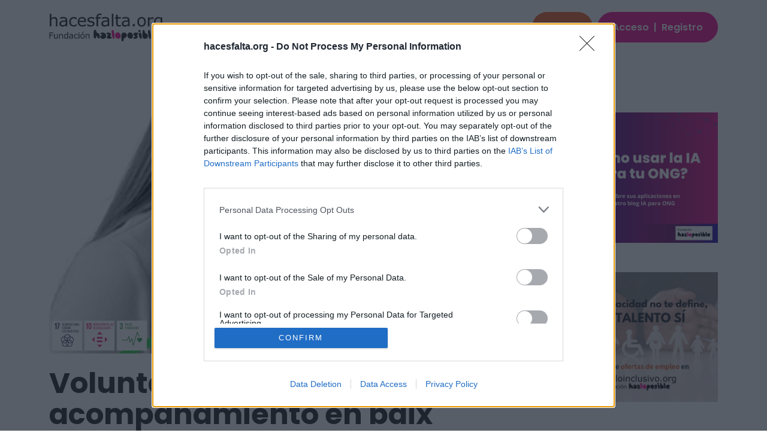

--- FILE ---
content_type: text/html; charset=utf-8
request_url: https://www.hacesfalta.org/oportunidades/voluntariado/presencial/detalle/voluntariado-de-apoyo-y-acompaamiento-en-baix-empord/243114
body_size: 30986
content:
<!--/oportunidades/voluntariado/presencial/detalle/voluntariado-de-apoyo-y-acompaamiento-en-baix-empord/243114--><!--/oportunidades/voluntariado/presencial/detalle/voluntariado-de-apoyo-y-acompaamiento-en-baix-empord/243114-->

<!DOCTYPE html>
<html data-bs-theme="light" lang="es">
<head><meta http-equiv="Content-Type" content="text/html; charset=utf-8" /><meta name="viewport" content="width=device-width, initial-scale=1.0, shrink-to-fit=no" /><title>
	Voluntariado en Girona | Voluntariado de apoyo y acompañamiento en baix empordà
</title>
<!-- InMobi Choice. Consent Manager Tag v3.0 (for TCF 2.2) -->
<script type="text/javascript" async=true>
    (function () {
  var host = window.location.hostname;
  var element = document.createElement('script');
  var firstScript = document.getElementsByTagName('script')[0];
  var url = 'https://cmp.inmobi.com'
    .concat('/choice/', 'apv12_j3Z7d6w', '/', host, '/choice.js?tag_version=V3');
  var uspTries = 0;
  var uspTriesLimit = 3;
  element.async = true;
  element.type = 'text/javascript';
  element.src = url;

  firstScript.parentNode.insertBefore(element, firstScript);

  function makeStub() {
    var TCF_LOCATOR_NAME = '__tcfapiLocator';
    var queue = [];
    var win = window;
    var cmpFrame;

    function addFrame() {
      var doc = win.document;
      var otherCMP = !!(win.frames[TCF_LOCATOR_NAME]);

      if (!otherCMP) {
        if (doc.body) {
          var iframe = doc.createElement('iframe');

          iframe.style.cssText = 'display:none';
          iframe.name = TCF_LOCATOR_NAME;
          doc.body.appendChild(iframe);
        } else {
          setTimeout(addFrame, 5);
        }
      }
      return !otherCMP;
    }

    function tcfAPIHandler() {
      var gdprApplies;
      var args = arguments;

      if (!args.length) {
        return queue;
      } else if (args[0] === 'setGdprApplies') {
        if (
          args.length > 3 &&
          args[2] === 2 &&
          typeof args[3] === 'boolean'
        ) {
          gdprApplies = args[3];
          if (typeof args[2] === 'function') {
            args[2]('set', true);
          }
        }
      } else if (args[0] === 'ping') {
        var retr = {
          gdprApplies: gdprApplies,
          cmpLoaded: false,
          cmpStatus: 'stub'
        };

        if (typeof args[2] === 'function') {
          args[2](retr);
        }
      } else {
                    if (args[0] === 'init' && typeof args[3] === 'object') {
          args[3] = Object.assign(args[3], { tag_version: 'V3' });
        }
        queue.push(args);
      }
    }

    function postMessageEventHandler(event) {
      var msgIsString = typeof event.data === 'string';
      var json = {};

      try {
        if (msgIsString) {
          json = JSON.parse(event.data);
        } else {
          json = event.data;
        }
                } catch (ignore) { }

      var payload = json.__tcfapiCall;

      if (payload) {
        window.__tcfapi(
          payload.command,
          payload.version,
                        function (retValue, success) {
            var returnMsg = {
              __tcfapiReturn: {
                returnValue: retValue,
                success: success,
                callId: payload.callId
              }
            };
            if (msgIsString) {
              returnMsg = JSON.stringify(returnMsg);
            }
            if (event && event.source && event.source.postMessage) {
              event.source.postMessage(returnMsg, '*');
            }
          },
          payload.parameter
        );
      }
    }

    while (win) {
      try {
        if (win.frames[TCF_LOCATOR_NAME]) {
          cmpFrame = win;
          break;
        }
                } catch (ignore) { }

      if (win === window.top) {
        break;
      }
      win = win.parent;
    }
    if (!cmpFrame) {
      addFrame();
      win.__tcfapi = tcfAPIHandler;
      win.addEventListener('message', postMessageEventHandler, false);
    }
  };

  makeStub();

        function makeGppStub() {
            const CMP_ID = 10;
            const SUPPORTED_APIS = [
                '2:tcfeuv2',
                '6:uspv1',
                '7:usnatv1',
                '8:usca',
                '9:usvav1',
                '10:uscov1',
                '11:usutv1',
                '12:usctv1'
            ];

            window.__gpp_addFrame = function (n) {
                if (!window.frames[n]) {
                    if (document.body) {
                        var i = document.createElement("iframe");
                        i.style.cssText = "display:none";
                        i.name = n;
                        document.body.appendChild(i);
                    } else {
                        window.setTimeout(window.__gpp_addFrame, 10, n);
                    }
                }
            };
            window.__gpp_stub = function () {
                var b = arguments;
                __gpp.queue = __gpp.queue || [];
                __gpp.events = __gpp.events || [];

                if (!b.length || (b.length == 1 && b[0] == "queue")) {
                    return __gpp.queue;
                }

                if (b.length == 1 && b[0] == "events") {
                    return __gpp.events;
                }

                var cmd = b[0];
                var clb = b.length > 1 ? b[1] : null;
                var par = b.length > 2 ? b[2] : null;
                if (cmd === "ping") {
                    clb(
                        {
                            gppVersion: "1.1", // must be “Version.Subversion”, current: “1.1”
                            cmpStatus: "stub", // possible values: stub, loading, loaded, error
                            cmpDisplayStatus: "hidden", // possible values: hidden, visible, disabled
                            signalStatus: "not ready", // possible values: not ready, ready
                            supportedAPIs: SUPPORTED_APIS, // list of supported APIs
                            cmpId: CMP_ID, // IAB assigned CMP ID, may be 0 during stub/loading
                            sectionList: [],
                            applicableSections: [-1],
                            gppString: "",
                            parsedSections: {},
                        },
                        true
                    );
                } else if (cmd === "addEventListener") {
                    if (!("lastId" in __gpp)) {
                        __gpp.lastId = 0;
                    }
                    __gpp.lastId++;
                    var lnr = __gpp.lastId;
                    __gpp.events.push({
                        id: lnr,
                        callback: clb,
                        parameter: par,
                    });
                    clb(
                        {
                            eventName: "listenerRegistered",
                            listenerId: lnr, // Registered ID of the listener
                            data: true, // positive signal
                            pingData: {
                                gppVersion: "1.1", // must be “Version.Subversion”, current: “1.1”
                                cmpStatus: "stub", // possible values: stub, loading, loaded, error
                                cmpDisplayStatus: "hidden", // possible values: hidden, visible, disabled
                                signalStatus: "not ready", // possible values: not ready, ready
                                supportedAPIs: SUPPORTED_APIS, // list of supported APIs
                                cmpId: CMP_ID, // list of supported APIs
                                sectionList: [],
                                applicableSections: [-1],
                                gppString: "",
                                parsedSections: {},
                            },
                        },
                        true
                    );
                } else if (cmd === "removeEventListener") {
                    var success = false;
                    for (var i = 0; i < __gpp.events.length; i++) {
                        if (__gpp.events[i].id == par) {
                            __gpp.events.splice(i, 1);
                            success = true;
                            break;
                        }
                    }
                    clb(
                        {
                            eventName: "listenerRemoved",
                            listenerId: par, // Registered ID of the listener
                            data: success, // status info
                            pingData: {
                                gppVersion: "1.1", // must be “Version.Subversion”, current: “1.1”
                                cmpStatus: "stub", // possible values: stub, loading, loaded, error
                                cmpDisplayStatus: "hidden", // possible values: hidden, visible, disabled
                                signalStatus: "not ready", // possible values: not ready, ready
                                supportedAPIs: SUPPORTED_APIS, // list of supported APIs
                                cmpId: CMP_ID, // CMP ID
                                sectionList: [],
                                applicableSections: [-1],
                                gppString: "",
                                parsedSections: {},
                            },
                        },
                        true
                    );
                } else if (cmd === "hasSection") {
                    clb(false, true);
                } else if (cmd === "getSection" || cmd === "getField") {
                    clb(null, true);
                }
                //queue all other commands
                else {
                    __gpp.queue.push([].slice.apply(b));
                }
            };
            window.__gpp_msghandler = function (event) {
                var msgIsString = typeof event.data === "string";
                try {
                    var json = msgIsString ? JSON.parse(event.data) : event.data;
                } catch (e) {
                    var json = null;
                }
                if (typeof json === "object" && json !== null && "__gppCall" in json) {
                    var i = json.__gppCall;
                    window.__gpp(
                        i.command,
                        function (retValue, success) {
                            var returnMsg = {
                                __gppReturn: {
                                    returnValue: retValue,
                                    success: success,
                                    callId: i.callId,
                                },
                            };
                            event.source.postMessage(msgIsString ? JSON.stringify(returnMsg) : returnMsg, "*");
                        },
                        "parameter" in i ? i.parameter : null,
                        "version" in i ? i.version : "1.1"
                    );
                }
            };
            if (!("__gpp" in window) || typeof window.__gpp !== "function") {
                window.__gpp = window.__gpp_stub;
                window.addEventListener("message", window.__gpp_msghandler, false);
                window.__gpp_addFrame("__gppLocator");
            }
        };

        makeGppStub();

        var uspStubFunction = function () {
    var arg = arguments;
    if (typeof window.__uspapi !== uspStubFunction) {
                setTimeout(function () {
        if (typeof window.__uspapi !== 'undefined') {
          window.__uspapi.apply(window.__uspapi, arg);
        }
      }, 500);
    }
  };

        var checkIfUspIsReady = function () {
    uspTries++;
    if (window.__uspapi === uspStubFunction && uspTries < uspTriesLimit) {
      console.warn('USP is not accessible');
    } else {
      clearInterval(uspInterval);
    }
  };

  if (typeof window.__uspapi === 'undefined') {
    window.__uspapi = uspStubFunction;
    var uspInterval = setInterval(checkIfUspIsReady, 6000);
  }
    })();
</script>
<!-- End InMobi Choice. Consent Manager Tag v3.0 (for TCF 2.2) --><script src="/Scripts/angular-1.8.2.min.js"></script>

        <!--Meta tags SEO: fp,twitter, etc-->
    

    <!--Favicon:-->
    <link rel="icon" type="image/png" sizes="16x16" href="/images/favicon-HF.png" />

    <!--Fuentes GOOGLE-->
    <link rel="stylesheet" href="https://fonts.googleapis.com/css?family=Material+Symbols+Outlined&amp;display=swap" /><link rel="stylesheet" href="https://fonts.googleapis.com/css?family=Material+Symbols+Rounded&amp;display=swap" /><link rel="stylesheet" href="https://fonts.googleapis.com/css?family=Material+Symbols+Sharp&amp;display=swap" /><link rel="stylesheet" href="https://fonts.googleapis.com/css?family=Poppins:400,500,600,700,800&amp;display=swap" /><link rel="stylesheet" href="/Content/fonts/fontawesome-all.min.css" />
        <!--Css por defecto (fuxia):-->
        <link id="cphTemaCss_lTemaCss" rel="stylesheet" href="/Content/scss/voluntariado-styles.css"></link>
    


    <!--SCRIPTS:-->
    <script src="/Scripts/jquery-3.7.0.min.js"></script>
    <script src="/Content/bootstrap5.3..3/js/bootstrap.bundle.min.js"></script>
    <script src="/Scripts/bs-init.js"></script>
    <script src="/Scripts/scripts-front.js"></script>
    <script src="/Scripts/vue.global.prod.js"></script>

    
    <script src="/Scripts/paginador.js"></script>
    <style>
        .nav-item-voluntariado a {
            color: var(--bs-primary);
        }
    </style>

<script async src="https://securepubads.g.doubleclick.net/tag/js/gpt.js"></script>
<script src="https://sc-devel.s3.eu-central-1.amazonaws.com/Skins/SMCService.js"></script>
<!-- < script async = 'async' src = 'https://www.googletagservices.com/tag/js/gpt.js' ></script > -->
<script>
	var googletag = googletag || {};
	googletag.cmd = googletag.cmd || [];
</script>

<script src="https://sc-devel.s3.eu-central-1.amazonaws.com/sc-tagmanager/hlp.js"></script>
<script src="https://cdn.smartclip-services.com/v1/Storage-a482323/smartclip-services/HeaderBidding/js/SmartclipConfig.js" async="async"></script>
<script type="text/javascript">
document.addEventListener('DOMContentLoaded', () => {
      var n = 'hacesfalta';
      var r = 'es';
      var e = 'smartIntxt';
      var c = '';
      var p = '119748';
      var t = 'https://des.smartclip.net/ads?sc_sitName='+n+'&sc_cc='+r+'&elementId='+e+'&cat='+c;
      t+='&ref='+encodeURIComponent(window.top.document.URL)+'&rnd='+Math.round(Math.random()*1e8)+'&plc='+p;
      var s=document.createElement('script');s.type='text/javascript';s.src=t;document.body.appendChild(s);
	  });
</script>
<meta property="og:image" content="https://www.hacesfalta.orga51eec5916df426d9c585e33074145a5.png" /><meta property="og:title" content="Voluntariado en Girona | Voluntariado de apoyo y acompañamiento en baix empordà"/><link rel="canonical" href="https://www.hacesfalta.org/oportunidades/voluntariado/presencial/detalle/voluntariado-de-apoyo-y-acompaamiento-en-baix-empord/243114"/> <script>
            $(function () {
                $('[data-bs-toggle="tooltip"]').tooltip()
            })
        </script>

<script type="text/javascript">
    const idTiposOportunidadList = [1];
    const maxItems = 3;
    const IdItemDiplay = 'oportunidades-recomendadas'
    document.addEventListener('DOMContentLoaded', async () => {
        var lat = 0;
        var lon = 0;
        try {
            if ('geolocation' in navigator) {
                const position = await getCurrentPosition();
                lat = position.coords.latitude;
                lon = position.coords.longitude;
            } else {
                console.info("Geolocalización no es soportada por este navegador.");
            }
        } catch (e) {
            console.error(e);
        }

        try {

           
            const response = await fetch('/oportunidades/recomendador/default.aspx/Recomendar', {
                method: 'POST',
                headers: {
                    'Content-Type': 'application/json; charset=utf-8',
                    'Cache-Control': 'no-cache, no-store, must-revalidate',
                    'Pragma': 'no-cache',
                    'Expires': '0'
                },
                body: JSON.stringify({ latitud: lat, longitud: lon, idTiposOportunidadList, maxItems })
            });

            if (response.ok) {
                const result = await response.json();
                if (result.d?.length > 0) {
                    document.getElementById('result').innerHTML = result.d;
                    document.getElementById(IdItemDiplay).style.display = 'block';
                }

            } else {
                console.error('Error al obtener las recomendaciones:', response.statusText);
            }
        } catch (error) {
            logError(error);
        }

    });

    function getCurrentPosition(options) {
        return new Promise((resolve, reject) => {
            navigator.geolocation.getCurrentPosition(resolve, reject, options);
        });
    }

    function logError(error) {
        switch (error.code) {
            case error.PERMISSION_DENIED:
                console.info("El usuario denegó la solicitud de geolocalización.");
                break;
            case error.POSITION_UNAVAILABLE:
                console.info("La información de la ubicación no está disponible.");
                break;
            case error.TIMEOUT:
                console.info("La solicitud para obtener la ubicación ha caducado.");
                break;
            case error.UNKNOWN_ERROR:
                console.info("Se ha producido un error desconocido.");
                break;
        }
    }
</script>

<meta name="description" content="Girona. Salud. " /><meta name="keywords" content="Voluntariado de apoyo y acompañamiento en baix empordà, Salud, Girona, voluntariado, voluntarios, voluntario, oferta voluntariado, oportunidad voluntariado, trabajo ong" /></head>
<body id="page-top">
    <!--Publicidad-->
    
        

<div class="container banner-superior d-block d-md-block text-center mb-4">
    
	<div id='sc-top' class="sc-top"></div>
</div>


    

    
    <!--Cabecera y navegación-->
    <nav class="navbar navbar-expand-lg fixed-top bg-body py-md-3" id="nav-cabecera">
        <div class="container">
            <a class="navbar-brand d-flex align-items-center" href="/">
                <img class="logo-hf img-fluid w-100" src="/images/logo-HF.svg" alt="hacesfalta.org"></a>
            <button data-bs-toggle="collapse" class="navbar-toggler btn-buscador border-0" data-bs-target="#nav-cabecera-opciones" id="navbar-toggler"><span class="visually-hidden">Toggle navigation</span><span class="navbar-toggler-icon"><span></span></span></button>
            <div class="collapse navbar-collapse text-center" id="nav-cabecera-opciones">
                <ul class="navbar-nav mx-auto">
                    <li class="nav-item nav-item-voluntariado"><a class="nav-link" href="/oportunidades/">Voluntariado</a></li>
                    <li class="nav-item nav-item-empleo"><a class="nav-link" href="/oportunidades/remuneradas/">Empleo</a></li>
                    <li class="nav-item nav-item-donaciones"><a class="nav-link" href="/donaciones/proyectos/">Donaciones</a></li>
                    <li class="nav-item nav-item-transparencia"><a class="nav-link" href="/transparencia-ong/">Transparencia</a></li>
                </ul>

                <button id="cphModalDonar_HPDonacionIntro_btnAbrirModalOculto" type="button" class="btn bg-donaciones text-white me-2" data-bs-toggle="modal" data-bs-target="#modal-donacion">
        Donar
    </button>

                
        <div id="botones-registro">
            <a role="button" class="btn btn-primary text-decoration-none" data-bs-toggle="modal" data-bs-target="#modal-registro">Acceso <span class="mx-1">|</span> Registro</a>
        </div>
     



            </div>
			<div style="position: fixed;right: 1rem;bottom: 10rem;display: block;padding-top: 12px;" id="smartIntxt"></div>
            <a class="scroll-to-top" href="#page-top"><i class="fas fa-angle-up"></i></a>
        </div>
    </nav>
    <!--Fin cabecera-->
    <div>
        
    <section id="secc-detalle">
        <div class="container mt-0 mt-md-4" id="container-voluntariado">
            
            <div class="row">
                <div class="col-md-9" id="cuerpo-detalle">
                    <div class="ratio ratio-16x9">
                        <img src="/IO/usuarios/tufoto/a51eec5916df426d9c585e33074145a5_1000X1224_s.png" id="cphContenido_iOpor" class="fit-cover img-full" alt="Voluntariado de apoyo y acompañamiento en baix empordà" />
                    </div>

                    
                            <div class="caja-ods-2">
                        
                            <img class="lg" src="/images/ods/17_Alianzas.png" alt="Alianzas para lograr los objetivos" title="Alianzas para lograr los objetivos" />
                        
                            <img class="lg" src="/images/ods/10_Reduccion_desigualdades.png" alt="Reducción de las desigualdades" title="Reducción de las desigualdades" />
                        
                            <img class="lg" src="/images/ods/3_Salud.png" alt="Salud y bienestar" title="Salud y bienestar" />
                        </div>


                    <h1 class="display-5 mt-3 mt-md-4">
                        Voluntariado de apoyo y acompañamiento en baix empordà</h1>
                    <div class="row mt-4">
                        <div class="caja-resumen col">
                            <div class="row fila-resumen mb-2 mb-md-3">
                                <div class="col-6 col-md-auto fila-resumen-nombre fw-500"><span>País</span></div>
                                <div class="col fila-resumen-detalle color-gray-400 ps-0">
                                    <span>
                                        España</span>
                                </div>
                            </div>
                            <div id="cphContenido_filaProvEsp" class="row fila-resumen mb-2 mb-md-3">
                                <div class="col-6 col-md-auto fila-resumen-nombre fw-500"><span>Provincia</span></div>
                                <div class="col fila-resumen-detalle color-gray-400 ps-0">
                                    <span>
                                        Girona</span>
                                </div>
                            </div>

                            <div class="row fila-resumen mb-2 mb-md-3">
                                <div class="col-6 col-md-auto fila-resumen-nombre fw-500"><span>Fecha límite Inscripción</span></div>
                                <div class="col fila-resumen-detalle color-gray-400 ps-0">
                                    <span>
                                        17/07/2024</span>
                                </div>
                            </div>
                            <div class="row fila-resumen mb-2 mb-md-3">
                                <div class="col-6 col-md-auto fila-resumen-nombre fw-500"><span>Fecha Inicio</span></div>
                                <div class="col fila-resumen-detalle color-gray-400 ps-0">
                                    <span>
                                        17/05/2024</span>
                                </div>
                            </div>

                            
                                <div class="row fila-resumen mb-2 mb-md-3">
                                    <div class="col-6 col-md-auto fila-resumen-nombre fw-500"><span>Fecha fin</span></div>
                                    <div class="col fila-resumen-detalle color-gray-400 ps-0">
                                        <span>
                                            17/07/2024</span>
                                    </div>
                                </div>
                            

                            <div class="row fila-resumen mb-2 mb-md-3">
                                <div class="col-6 col-md-auto fila-resumen-nombre fw-500"><span>Categoría</span></div>
                                <div class="col fila-resumen-detalle color-gray-400 ps-0">
                                    <span>
                                        Salud</span>
                                </div>
                            </div>
                            
                            <hr/>
                            
                            <div id="cphContenido_OngRatingDetalle_ongPanel" class="row fila-resumen mb-2 mb-md-3 fila-resumen-ong">
    <div class="col">
        <p class="fs-6 fw-bold mb-2">Información de la ONG</p>
        <a href="/transparencia-ong/AECC-Asociacion-Espaola-Contra-el-Cancer/detalle/203" id="cphContenido_OngRatingDetalle_aOng">AECC Asociación Española Contra el Cáncer</a>
        <span><a href="/transparencia-ong/AECC-Asociacion-Espaola-Contra-el-Cancer/detalle/203" id="cphContenido_OngRatingDetalle_hOng"></a></span>

    </div>
    
    <div id="cphContenido_OngRatingDetalle_phResp" class="col">
        <div class="oportunidad-rating">
            <strong class="mb-2">Valoración</strong><br>
            
            
<div class="oportunidad-rating"> 
    <img id="cphContenido_OngRatingDetalle_RatingGeneral_imgStars" title="2,3" class=" icono-grande" alt="Valoración" src="/images/estrellas-2.5.png" />
    <a href='/transparencia-ong/detalle/?idOng=203' class="small" >(3 valoraciones)</a>&nbsp;<span class="fs-6 fw-semibold material-symbols-rounded color-gray-400 ms-1 align-top" data-bs-toggle="tooltip" data-bss-tooltip="" data-bs-original-title="Puntuación obtenida de la valoración de los voluntarios que han participado en alguna actividad de la ONG, que evaluaron la acogida por parte de la entidad y la actividad en la que participaron.">info</span>
</div>

        <div class="contestacion">
            <span class="glyphicon glyphicon-comment"></span> % de respuesta: 83,7756% 
            <small><span class="fs-6 fw-semibold material-symbols-rounded color-gray-400 ms-1 align-top" data-bs-toggle="tooltip" data-bs-tooltip="" title="Porcentaje de respuesta que la ONG da a sus candidatos. Algunas ONG solo responden si el perfil del candidato/a se ajusta a la oferta.">info</span></small>
        </div>
    


        </div>
    </div>
</div>
<hr />

                        </div>
                    </div>
                    <div class="d-flex flex-column">
                        
                        
                            <div class="alert alert-danger text-center my-4">
                                Esta oportunidad ya se ha cubierto.<br />
                                <a href="/oportunidades/presencial/buscador/listado/" id="cphContenido_hlMasOfertas1" class="btn btn-primary mt-3">Encuentra más ofertas de este tipo</a>
                            </div>

                        
                        <div class="detalle-oportunidad mt-5">
                            <h2 class="fs-6 mb-3">Objetivo</h2>
                            <p><strong>¡Muchas gracias por haberte interesado en la Asociación Española Contra el Cáncer!</strong></p><p>Te contamos un poco más sobre nosotros: somos una organización sin ánimo de lucro formada por pacientes, familiares, voluntarios, colaboradores y profesionales. Unimos nuestros esfuerzos desde todas las provincias del Estado para disminuir el impacto causado por el cáncer y mejorar la vida de las personas.</p><p><strong>¿Qué tareas debo realizar?</strong></p><ul><br /><li>Informar sobre los servicios que ofrece la Asociación tanto a pacientes como a familiares durante el proceso de tratamiento, y transmitir que pueden contar con nosotros durante el proceso oncológico.</li><br /><li>Acompañamiento físico y emocional de pacientes oncológicos en hospital.</li><br /><li>Escucha, apoyo, y acompañamientoa domicilio, o en la realización de gestiones, consultas médicas, paseos, actividades culturales... de forma personalizada.</li><br /></ul><p><strong>Cúando debo realizar el voluntariado?</strong></p><p>Para hacer este voluntariado deberás poder dedicar entre dos y cuatro horas entre semana, de lunes a viernes en horario de mañana o de tarde.</p><p><strong>¿Dónde realizaré mi voluntariado?</strong></p><p>El voluntariado hospitalario se realiza en las partes del Hospital destinadas a recibir pacientes oncológicos. Esto significa que puede variar el espacio donde vayas a desarrollar tu actividad: planta de hospitalización, hospital de día, salas de espera, etc. También se realiza voluntariado en el domicilio de la persona.</p><p><strong>¿Cómo puedo unirme?</strong></p><p>Apuntándote a esta oferta, el/la Coordinador/a de Voluntariado contactará contigo para mantener una entrevista de adecuación de perfil, posteriormente deberás realizar una formación específica para el acompañamiento hospitalario y, por último, realizarás una incorporación progresiva en el mismo Hospital.</p><br>
                            <p class="fs-6 fw-bold mt-5 mb-1">Perfil:</p>
                            <p><strong>El único requisito para colaborar como voluntario/a es que tengas ganas de ayudar a las personas con cáncer y a sus familias. </strong>El perfil que necesitamos para conformar este equipo debe estar caracterizado por una <strong>actitud proactiva y altruista</strong> enfocada hacia el confort y bienestar de los pacientes y sus familiares.</p><p>No necesitas tener experiencia previa, ya que desde la Asociación nos responsabilizamos de ofrecer formación continua a nuestro voluntariado.</p><br>
                            <p class="fs-6 fw-bold mt-4 mb-1">Adecuado para:</p>
                            Adultos
                            <p class="fs-6 fw-bold mt-4 mb-1">Subcategorías:</p>
                            Campañas/Sensibilización/Denuncia, Otros
                            <p class="fs-6 fw-bold mt-4 mb-1">Aficiones/pasiones:</p>
                            Otras
                            
                                <p class="fs-6 fw-bold mt-4 mb-1">Competencias que adquirirá el voluntario</p>
                                Analizar y resolver problemas, Iniciativa y autonomía, Capacidad de aprendizaje, Optimismo y entusiasmo, Flexibilidad, Capacidad para liderar iniciativas, Organización y planificación
                            
                            <p class="fs-6 fw-bold mt-4 mb-1">Municipio:</p>
                            Ámbito Provincial
                            <p class="fs-6 fw-bold mt-4 mb-1">Tipo:</p>
                            Continua :esta oportunidad requiere de un compromiso continuado
                            <p class="fs-6 fw-bold mt-4 mb-1">Dedicación:</p>
                            Entre 4 y 16 horas  mensuales. Lunes ,Martes ,Miercoles ,Jueves ,Viernes.<br />Horario: Mañanas ,Tardes.<br />
                            <p class="fs-6 fw-bold mt-4 mb-1">Vacantes:</p>
                            5
                            <p class="fs-6 fw-bold mt-4 mb-1">Fecha límite de inscripción:</p>
                            17/07/2024

                            <div class="num-interesados mt-4">
                                <p><strong>Nº de personas candidatas en esta oportunidad:&nbsp;</strong> <span class="color-gray-500">
                                    0</span>
                                </p>
                                <p class="small color-gray-500">
                                    El nº de personas candidatas refleja el total de personas que han escrito a la organización,
                        desde la primera publicación de la oportunidad, a excepción de quienes no ha aceptado
                        la organización por no cumplir los requisitos especificados.
                                </p>

                            </div>
                        </div>
                        
                        
                            <div class="alert alert-danger text-center">
                                Esta oportunidad ya se ha cubierto<br />
                                <a href="/oportunidades/presencial/buscador/listado/" id="cphContenido_hlMasOfertas2" class="btn btn-primary mt-3 btn-call mx-0 mx-md-auto">Encuentra más ofertas de este tipo</a>
                            </div>
                        
                    </div>
                    

                    <div id="oportunidades-recomendadas" class="py-4 py-xl-5"  style="display:none;">
                        <h2 class="mt-4 mb-3">Oportunidades recomendadas para ti</h2>
                        

<div id="result"></div>






                    </div>

                </div>
                <div class="col-md-3 pt-4 pt-md-0" id="publicidad">
                    
<p class="small color-gray-400">PUBLICIDAD</p>

<div>
<p style="text-align: center;">&nbsp;&nbsp;</p>
</div>
<div>
<p style="text-align: center;"><a href="https://www.inteligenciaartificialparaong.org/" target="new">             <img src="/userfiles/image/Nuria/2.png" width="300" height="250" alt="" /></a></p>
</div>
<div>
<p style="text-align: center;">&nbsp;&nbsp;</p>
</div>
<div>
<p style="text-align: center;"><a href="https://www.hazloinclusivo.org/" target="new"><img src="/userfiles/image/Nuria/Robapaginas%20para%20HF-modificado.jpg&#10;" width="300" height="250" alt="" /></a></p>
</div>
<div>
<p style="text-align: center;">&nbsp;</p>
</div>
<p style="text-align: center;"><script>
		googletag.cmd.push(function() {
			googletag.display('sc-mpu-top');
		});
	</script></p>
<!--SEGUNDO ADD-->
<div id="sc-mpu-btf" class="sc-mpu-btf"><script>
		googletag.cmd.push(function() {
			googletag.display('sc-mpu-btf');
		});
	</script></div>
<div class="RightBox">
<div class="Content">
<div class="Titulo2">
<h2 style="text-align: center;">Con el apoyo de:&nbsp;</h2>
</div>
</div>
</div>
<p><img src="/userfiles/image/logos%20nuevos%202024/Logo-MA.jpg" width="239" height="77" alt="" /></p>


                </div>
            </div>
        </div>
    </section>


    <section id="cphContenido_cabeceraComentarios">
        <div class="container py-4 py-xl-5">
            <div class="row mb-5">
                <div class="col-12 text-center mx-auto">
                    <h2 class="display-6">Opiniones sobre la ONG</h2>
                </div>
            </div>
            <form method="post" action="./243114" id="ctl00">
<div class="aspNetHidden">
<input type="hidden" name="__VIEWSTATE" id="__VIEWSTATE" value="vHsTp2ts8sNgJhnSjw01MWbLpthMp+urAv+8/rf42q2O+n03Bnd3We9vni3y9FIBk226638iWH1CpiCy5nV7abHR5qytSWmBrffWiyq+deHAtHT7bb32Zs7NRL3X8eLeuF4FfUh8TfHYmlIatFprr2ARF0R8/dDcB683+sH/Lu7AC7fbo8x2L2X0z8f36Mbc7aDZ9AK7pvIvNkOmkoyhMm4unG/uk2pV648Z874UgxnCfdHSH0jhOC1NeQV2oburdOWyd7gJOCZlpfY8DyrgsRQ+lePVRrr34HXks8sBpDA2DDggRgVsPBw16JRlSgAs88a9nmR9PV7wj3O/gASpqMV25Ehd7QnBwldSNkwAQVrou3kTB5lLaNWsTpnmeFqXYlnWQtaUvnThwPZPh9xvtsSBfU/NxWa0CVMPBIFNf8mLeZSaWDSUi4kxaCm/OvThXDQoK4ny9Am4dE+3/CsHCszBxK83jRWcg2mq2kQc1T2sbWbUVxtMAyxInzRNDic5XUZBOjqRuQB04FAkl52/tw087GriKC3DxWRILZkXz7E/CHKSu682l0Vb0WY0sFJRVrSOP4Unk4bhlr8VTtNKsmXvcft4y5kKxitoVwKybNbwbDuXdnXTJnc5jNzcndHPYgXVH7ZgkFNanYJvBK/RbzYNwfUiN66XLN49vT1FRh+gBBLl1w1QiZeom/iQoFeV3rTdJvlBYrgZzPxge54uGIDQh/jO4VCLl1b3+6Ae/wX/uZjgec53H2LDGwMdmTl8oqqElNCkxvGSJR1x6s4tJ51OaXoq+GXN/oOUwvU6W1RlCPVwv6gllWAsjHJ7HSt0l+TxQ+KM/GjsY6v1uhQGKxj5u9U1EtwI6YZgC7G8shz6LttGkdigQUmETHnCstVkYRhzTWpofiRnxS6qZe/BdflYfbTa5xG0bhMjk5LPLwZOF+ElNLrBh1hykX14e9oTIRrcDOyi2Rxu+B9UqtoAo7gIphubjKlkV6xpiS6u7ReNCryW9qWh11gOaUT0Cw/SsvU09rK94XNuntgLm6/owLjIo8x7bpLnRiy3Z2KQUWQVM6vMebPZ+u7/dRwsgELy6yX6Zf/6nUQqzsA4vGk4I57YwNuZOr4+UA+9g/L50wEoHr6S34N3byKTLAp/6fjYZgg1ca8hNrGDanjW2nDCMWFoJDr7XGob/7HH+43bvtxWSdiXvNugZBsspAQlxklmmdDRUrKUEYbpZnhSlvn1iwdfZHShOUGW19trTkIbSl6+/j/4hw/y9x/fnMSKDIDZa1alCOX901dnpEaPXv+VK6wbleXhO7DeHYaAcPdRjipIZZuMJdSwCEh3/5OzmeIY/02m3Dr3+w1vftYQmBRKxHYJAL6GB0FRb0JRSI5HCXWDtHgvyOj0b9ZZfk3YgLeTx/2d7nMv1Bzky2+JHx8DEwaOBXqKvBSqSzz3DUt2mc25C77E/I4fwrIApofZtsf99SOQacgDYoquN2nZfVNyp0+O3bJS9W8sCAydXYQQP1N7l9Nv1YcLMn/J7vjEhbMFeVzOOBkM9rJppTpQOW15le0Jo7XsCuZCG1ijAWTsxfd6nOOeZT8eBl5vvruJJmMiR8U1dhqYjOwTS2P5f7NIqQighIhmO/mHtdy6xfMLmensMyYuzru3Y0mXtthxrIoKRdlNf75ekwfuRHhT02sp8AVqaN1//6oqdqgCgC1UNKUcOvbWBHdNz4NI0vTor4/oJH8XXK1dr7Ef4jTe3Wydh8yCglteeuo9ntOgS7oHPGHNHhq8yf2c42eangnx24o/AReGY4uEvdf/5EggqYMsd72hwUwTSRxUnM4sf3cwM4A0G0b3QngkKo4oLNNUOzu5lHNIYWszo1O5fPbl9/1rnO9CWOEoZIPUZH7MQxc28uAt1p0OmaQVS1/0wN0fVhuwVTJXx8OJIxMQmXVymxhRNF3/PQWtHxfMpXBiGFQIGsNI7/IAp20n+SDvpRhmtIySGu56h1e+o1tYxTIu6LKOvMhCPndBmg0rmt+ZSZlm9EWQ+Ktevs0PUSyGynZBMB6kELgjnLbRO5ZnTUznB9b0mB6W7r4p/oZT5AvISUpPDtQI/rZmmXk6Anpw4lRnSPWYIW8PmRltDkcetcJWOUmt8IjrVl/2vIdtGK2DK9KTB0U3+pM1IQ7NMTkRUIQoDD1Psj99B8f0e0M/wqX58NbtXSTuVSiKNLg7ZCUammVwxL5+PV3xPb4E78xCDkmBLaYQimjohusYmaUDOtR8BzsEBYE5JeaboR/KAbt2FmJ3BWwN7FR4qu4GWN3uIx6Cbrh0NwyYt/FppBLkwG2sxprQvrwTYRvLhDc2CkQ+2fFgqeV1zgbCXLlQp9XMa+EGBUl7rkVYKyuZpjaC77S/oCBKgPwwt/JjjuT/I1d+BNBrQInv/Gf+Kgj1dPAjtrf0KeB6z4jf4GK3AsEs/6aKJij39sFV9EPQWR9eu8z7MsYpMU3BI1l2gK+EJPjOMZ197SqCwFsRr1MAnfxu7JTfnuEE1HEdEeNtLSLmR2HlhDvsh+QRGvND2x0AdGWf+49VgRL0jwXHU5puHrVADVlJIz76TwLRJaI2N86yq1GZBSQlUUNOriU1UDru9ksMpQ2dLG9EDkNicpYTBhnfm/XOTI4diYFZm/GMcGhVVraO1zTHuTKWnKCJyxAQRNXQyKZ+zYv3txWcMathH9v3uVrIdZTR9iZQQvLGN4ygyZXzrcBZ9t5gvLAj0Vvf/sOjx6t2vnl2t16Z22ei2sU8XWBiVkOv1VRNZ52rEmpdRxYYIulgwPYuBvojSZnMtIbLTq/vUY8CAWWPP6j2ub4AmMauRyGt9RIb7XkM6od5U3PJAZpQjXnzns1Fsm89V1YtImWeQ9WIg0lDkxHnymEqdc9CresNjc5PKnGCXdsTDm+M6pbymEuPZnonwZOVl8UEc5ZI8ecvj8ZIu/[base64]/wkgCOHoN3202XLiwKYQ13ThShr99+2rUR+LtQeKdZMe5zpXxDZACB0XsNK8xBr78dG/HXvnpKu7CL4HvJqAGHGaGIqtK2fMrCpc9K/FPhzeoV0ApWlon2kpX3uc3BWQi5Kd+QHMGC8zLcdDNNyWQL7ay9/mEdukXvs1jFE8Hcvm0Cu55U/[base64]/3CyMYc8H7DMafD5Y/B7bt2PUg4keGJmp0v64h8Ygpi8+406INpdIUhy++SKLGSO3bD8cTfOvDh5LpMtGgFTAtBPHXJmWGRyvLXEUgbDEac57PVgu6oZP0fqnenKhl138hlD8iwap8I/y5D6KiKX5hGdqdNrQTcqYfHdiaTq2U5fW1qK5dTxmjlGox3fNoR0i3buqPw+k4zPVcUKT9sbiVny1Z+nF9RyRmpPQF8QpRpHfKUORSV5Tzua/eoJ+F6AkJ6HgdnirZMbCGFHsprZG6ciPrhotwqSAYoRBv6LLzbHyCAuLUhm3kxv1a9bWasLV58FN75O63TqITXTPMbwjQ/O8V91PFzewWKH3YUvlff8wTVbZbycowg1Jsskgll833JU2baK82v54AFmxdSrNTCA3U0saPAtNIM4oK0ukv1xPTMJlru6rgd2bCTlwDm7BEokIzsZicg5HmqbhCi4JkvFlHec0TRjexIOv3FuYUBd5fyYLbA8GMz46W1PLeAxIqkVKevwI1lh0piXnXvKhUF/Y16X/Ki6OfT1pjWK46qvg278alfpGj+aaNsAkr8/Mpf16z6h3X7FWN0a/fIziiL1D1ZlOrBD88m2xJsxpbGMGOWJ8WNPJw1ab4K/qNzexxdEDJqYadZepLtuClrwm9EXikzJPrqWA+kSXN1VTN/fvOnCYeYebn9LNpqCP8+hFvKcVS9kJuGC+KvxsDF4ComYWxlH+Bn7H7c/brI5Bl2gE/1NPOrCCO7GJimFutCfNNOMf3dzo8xGATtdDJTEMD1gn03CqsOdpb+ngTzYCeWgxQSM8m7IOM61+jSqX7cHXBqLm/BEjx/rqV3lvK54zBZo85QbtkX3lXiwugJa9DuGKYBw6FzFepmG/jKhwmBp3STey1MZKpubG+D3kE4xMu6a81aZuwVRh7blbOs1IXzVetQRFghgmFiYZSWkOQsOW0wBDRVYvi2cxD1oCcTD2wIGjyRjphyKQyvoGdAGHfe79B/pCtDayhCaLh8XoyrW0ospIQmOXSsrTFa0wG+vpPBO71oIgANovnZF8SIFqJ9BFBZ1icl0mJvcpB+qORxbPjXn13e/Q60gLXKZaJ53EnYEfySscUV5z2tr3PfT6ZuignQ8gDQf9rpX7ubQUhDHy8ye7Ls6TQUXH84FscnJyaRWTLlKkd/kH7W0Q5DD3tUrZ2sxgeo+BJxnH2tasG2nnJ56bnkqXPdD2crBXBzPLsFh1mLlro4t7N+fK4R7NsEfiz0A5Vh1/4x5RbKaqOf5pUdr0W0ssd1CN8od9QDBHdsmag2GUsqSI3IqhZJA0bAdd220G1i+yx7juIHh85+60kzSy34dmIkOO+h2iDuFEAPQI1bMOMnKazib120oWp5pAcL9QvP8c1Zp64L9gbo6zWxUwwq1tzOEEdaRPg/l+YWsMy+zcGiEQeUfOYKT91o68CTrXoDgB7CnIl+dIjd9AQdy0/ZtgU2vJMgCR8S2ozIwQn3p6bafMKJqUeftmyTQJoDBuTAZuJCQKnGnNHcKr6nyKDs2zszplVBLJlT5kzXh6cAVMKVyFKnGZ0tzdpE7LW4rwF+fZNC1SK/5JNhcJVNEz8SC+9IPfQiRwcywxUQCgqTbdgycQIE54JMISvkVXfCTBc39oVeoLiKprhCnfGNyc3ACmMUxoDUa1Wc+NUcufmmH8dqZaAPgxvdkNlDqQ3Tk3Yba+HecPxs00TMipnN5KbwdOYXuLm2xE7jxrVRt/2D1gbwfKd9qhvvDhaNAASULx+1WBQr5toSktnunZuQ1N/eFaKT8qwtcp9pMT+KZPFHfVEm+3dT3T5U2FAK+d3ex8ZxeMgt23KzfpNNuN3+h66fy/mG0UpnxCiRwBsBZp9lWhRq62DxBrX73aoGc0Al3VlFc0QALhMWIZADJWvXJUjMI0S7aSQ9cAbh8vlh24PCUy1zhEdPvYVx/Da6wH5vsp6D+G3h3sWkY8sFHGd/BPzgIM8jVWryOA5IiZ2UT4P1J6Q3UXlC7KLdSfFKoX2TkduYMCiWht1zBTjFBmzf8OxHTF6BKlOj4ZSVUUJz6TBgJMtcQoXHIp0ScniFL/nnoXec5FlilOyR0HmM1jyvVbstJo2/79s9wPLSOkc6f7CwrNfD0HlX5GmjYq9GFpbMiWRO6PgDUqKLTDckAzhSq3PJQe7NDAv/cxckxsojPQVkQyTvV8YvsUuGOBTw7a5d2TARVSARMacZT9tLdKJnJgK1tO7qX4QiBNeLHiV6XNuYR/rO/llIUi6gYVLyZvb4/BsLOrhf8icoucZtcsv+yuD7J3Xuvfd3A6fsehkUHw0GVM+nIAeo94t/646LSijbI+jWoVMMXwPuwg4cly4mL4AUW0o0NgedSweZSjjSlVUEqAwjqde8lL3E2B+ci3r7g5jg54jOC+CLUa3BRMhQJupgCDSYEVze3GQ01vUO3PbWB90nv2aO1gHRslR0BCSkaELnsfxy2x7xd5/w8+dBYDSIeXtMRFpPK6JPmi9/5WMKW9c8pnesxgAfBZdKcmKJdJQLPcjGR3W3KqqHb5yYEQ68/yUe4SpBOD6ISbY8565MiSWiW4jmF0EhGmoAXNp83Ju4DG7SSk98IkIh3BgfP2tuMRCDao+xirQvIGZa/g7DHrGh3dq0JveemLRQkUcwLIVO1JPoSsQbTR7c4GsL5USPgGZrcCMjWPEgJfMyVNc3GL8EWpuPblIn5tC95zTeSZzKf4UFiqmvdusyRpZaI1Y48EHw5lEHTk1pD04tSocPO7s08aepWEgl2DkGDOtBRapbsGQUiYQV8UUWZ7m9p5T/agSOhDv8OOQgzhe8BlLIXkpy8Yz+y6n1uGHM8clbmuCmCBeH9ZBFNYTlRyMvIfyixdxGV4QmTsG5JaQ+R6lkOvaZXnY3Pg3yCdH6XAMlnqm2kNgdbN7ddS08LsfcKfQmn+S0Eld8/2z6Lmn4wnQzPEfWii+PnYoQnWT67Fegvo+RZiBYPStKIGj7I7JeFruM7U/232/Hkt5lQLfeHZrdr/qXyeGkEuPFItPTTGbfWZVy7IwEDZufKeBBoHJhuu5v7EsgNfP20SMZWcyxwAnnEURWV4tA1uHeLiadwtiRWC3UFgFAdtmlygweZJr1CaUiKqCmqXtXRvvuGukYFpiO6nxVvdojIZQ2lm9FtK0KkJpvGyCfEkGyTVuP+wsSWeuCK1KRUgTt+/vwH3pdYSQxzTiswlZETCeCNLjFy9xp7dpLilrjPOmyBn0BbBCFrwZJ92WkLg0hE2wxXGKOsbrwk9I8RUPZG4F0V34S8Naz5ZYUm7NeqZChJJildZIJqIpuYm79DQdo+naXrqyh8ODyC+flviXYZ7mMvZq/2BUBXaaAWu3M6tEy+aymQZhwP+IWljTNCKpX87geDdP6/RKlMTFEZBJ3THR3tfC+GXShCwvr8IKCTF4X9JQ4F1Ehgth/av3Lurtvp+P1o4JgWC8bAZdTU22gNjWgbYlLov1c0b73gmdBlFSBxTsToy8z4JsOWjDM4SBfovVXLNq4W4+mnJ8UoW5zN3Pc6CsVS9tjArYkE3qFzs3Hr/D6et633PxlvQ8sproVdKqBMrpBTi3cJkf8BcgTBYTKH5cIem+ZddQvxjcEHSqMU7bawyVEwd6HMJkvg6mLj+sgOY3pLZ3QF69srJF6B3gTzv8FzEti4TecXFgrqejwJuYCDyY9L3kfjqblbtEO9l4B2/97xzE1HjsYQBVhYH5NsWVOqN/LnxBTS/lutz4QXEIGYHhoQJh0/Qg+hZUKZ2tbqMg1BWQ1LinOZ7sGKDkA2HzAqBPXMA70UTeoyWo3ZSmub+u9Wah0eGQwZF8OaztONmi/4Enmi8s4ccSemrSYUyEmRTP1xmonEJy7yxRX8hyaR3Xk+f9QDFNPF+i0oTo/+7PlVE+DB3HBxkRYhloYxUPK0IQEpUv/BFPzI4zunJH3t4gfvaiGVRYSJgBnwelHvWAKN2mYvLZoBKs1ekD/mdZLIeWKtyJch6Hbyjk04nEd4WrINKlLs308tCiEg9C9dyjGfHu8O569JFplObUwTA9Yc5omIxIeF84l37EKo13/1rV532B4BaWFKRuSDOFFlOCpzB45o+b099od9dWp/AyeKXMQTfy3x1js8Cxv9l8yr6/rSii5/itDgjraot656K1gvlLB7OD1kM0wB4eCEWVb10GeymWil1O5g2fNumS8OfwGc/pngG5sbCWj8t6t/ag4nMzESCkl6ggCzOxZnAh8Ze/gu7DMubaqSoC0czYmV+S3vPM5BfOAyQAzXZDb2P0OEGOn5B4adsRv7J4UZ2ltxGSpeDN96jP0y7KaFULAJ1q16z54UxifxTxIUWEZUF2SOlyt9LCxY7/L4Dhmfbqt/MjOHRXcJVcsGMOUQw7pnqpVWF+EO2pKBgCqMmOvWTZ6hUVXqN11n2NBUd7wBnitD97F2JErFEFztztdjJuL4suP4FYeKTQs15Rj0Ed0bPmhWd1OW4mbsq15+iOKwsg8z/Bq52l2XfEM74H2InLXsz6ScN4g0nc0Oxc/ER5DrhBARQtQ8SW1hC5X87nkUTlQt/fH5ZkyoCy8dqJQTp0Vq0mYoFd+uUFG/TItcXdgjdGSZl4XYDsFfG/x/vhwcYoL5sI0hfgCHkKfmgkIj3TqDbu8ubMZh1gIyirrkfb2JBzZZrwQ6jA8/+hylIyhSWxuf4HHAjQHwaq5iGMEnoV3Z8UqznC4qc6kZ/[base64]/DTzgQXY8UZRtAqb1cXgQwk/7OJkkdzIOYgmMuYAA1q4m6xVsmLgVocnorCGFssbHljyh5vUBOOGMzlh3KUzGv8vWCih9WOPlvy0b5fqUMp6forOvRZqrCQ2kwcCGxOI4IHEPRQQItk7vWPU3TdvuWRa4vhtwvMrAhakminP/C4d6bSN89XlhsYnEagU/O+XxWz+jkYfD+H1oaP5S3Yj54K3lnyQhh45KgzE6LoKQ33VaqaYDpH08V+wUp4ce4xIRo74SQyWKSFFc1iRmmvvYys2u98emAbMuw6jAtoZUf5hvAxeNsaGS4K8hDv/Gk6hHbsX70dUB1naCHF7YDoR+3bjUfzvKg7ZXBUwpyIze56oj9wgM7idr/LQ+d/8Jp/nvYvoKHnb88hqAyIrPR/4gxr/esLcMBSsJi9cs8EaxyCqHff+5Ry+qiGTIQhHIyB3yEQttLtzhWM3bK3p5AoLOPq5pU74gKknAfzHe67w8CMEPvRLWNzR/[base64]/g7aLpmg4FMxqTaNr73EKUYG8gtgPd8r1sfQkoNJmx0Y6DF9+UI4y8DaT8uK9XicfTad7oBB9vJTWlEmj3ON3o8JHG3yv6zVE+qhU3wIpmhYuyxwzOXvy+YPv2hzVT9nZ7bVnBfP7yMyQ8r0EuOH2xAh/JfyYx9vMBklYwUL6FO06lvYEXEvy5qs7NBjbULrmtTWodjfAzvPHXQ9oNpRjwrxYRgxWjQGCwCoWJ2buBkeWpWKsTqSsIwrTtp1K+6+gp1IoyHpELVcVIUlDQP+gzx8+yPVYCQn7fphU4l6JQiS2eHvRTl02c61IuySl0dC+5Fo7MZACy7mQOVEcQShD/l3nFuif9kDlRhYJScDrtfBb8fvlkXSMcq2Z7mAdWgoOsshvFAtxuuf+RmLz8vjgPk3q3i1wCeMURAxkP93O2jwRKBh4/7mOoDOX1E9BIhxza5wK1vLzhLRaOv/wvbA4thxDYafvtOT11+fYSi4ydtyXXEzaJJKthYOtDe0xEa4GHl9gLkG6yINriqA/H4DHD9vlU9AHeQ0EW4+KbwjVGTopwM0k+6G2dxBf3aMsEsbTqRbPKj/[base64]/wgWqov2g+x8Tr//Itmz+SUR6jjOAq7lFgJzyYviVId2KJSSzc8n99mFeFqxlYS82aDvLHVvwpYz2xOQAlwo0j2PjVcxTJNhozgSEnWvpBxB822Ra6rCYFnjb8X8QSAZGEAcDC5FtUlogMhdCxypL0pQQmk3rU+YBgXo2asDp0oRi3C5PrddIYiDksd9qf9WOhSwVjP9XJYsCCuI2oNtEm/fB0fivHEKIwcJhaHcRcOitF89nYEImHNPsNN//SICtFH8bPfMgdRdfyPMX4ydm2k/VXSEbPYbtmxPKKXa3bnWQD9Y/Vpu1rzTvXW0b/VGHXcFWSjHO7O6qIxv+k/AsjeeN/jEii7vjUO2CuMy7lT1UaN3Ece/l+bccIWIHhCsdfw9IFc4YasVwg5V0BoMbu9+mxpJnAU8eELyNPxHn9DV/i6l4gBQkgPb+GnOaDt/0axudI7ojxaGoqCOCX/zs0XqFMfZlpfPwIY6ZQo9yhEMS6+YH/LfOAyisuUd2C+Y4s9R9+YWeh6DjEbDas4Jg8MMYqh2BngnktOjzdBB30+0QdOKYR3YmBN0qyT1jb5H1cF38JCqakqsbMKV1CkPYSfoCTNDyjZ53RRn1ec6HVRC/3TKD5feBXVukvP9atdRanVESHfp8VLMq+2DY03ICZ9Ay8sv22AUgfcpvOU9pWw9y3lKM6QUAFjcvBmfTrXVOF80EbyD22YFlWSeu2OUDHEb+H11epdB5TFiPs63/XmfRJUNI7WgqKAUBEVbTrgILJG68d5rOHACDn+0jQqQHTUPB7WU3HcdzAu0SzKMKL9xAgToYzwY/Bb6nwHlq4zvKdfi3dLbEkR6fI2DjT+tCkMVSorgRRi0CX2p3gVYjYJhuvjrmVPqmL07FP+6BM9C/d1dmCTlYCdRB/TkepYesZuEYhzW4axP/uMLpbgfSjL/ddKNTzEmSsozxnQFP/grCZ6BERZCqK7gtZdL3HF6UlvNvV8DUf3BAS22ScbSoqYMuuF6e6WZNuu1/CfdtjMrqYPwYes5HQEzg3lVJKr5NJk7GIG1kKhWlY09/[base64]/0V5IMFsajs8ojKmCL/MhXAT4PkZjmvzec5ImwRiZtd57btqCMrqWeeb86Mk1H5o+UarjPQoRTGPMwM/Fwtv8RNWH8EfeP0W8gcEOD4Lta3agr0BfG5idbD2Pvrv1z/cUw9MjWCNml2B78T5M+DEortHJ0b08YZJShjZMSkRrQnnRpv3vUPCfr0AROAwCKE1NAP3tc6Y3aqsdi6NqhjyQLA34sgRcu3iFOUIDkjZdE7pvqipaUw3qQXvUYjdugjU3jONnxmnq/WvaMeLjtFtmmk10rHd40uDuVjVptjl3h/Zkey1sipPRV7EZg9MMO7nlDMcllr2ds474E+bsRJQmnVQbC2R7iB+EvCJaGz/[base64]/4Q+Uo/[base64]/kZlRNM0wYSJTrZ7W93htmLT+3RK7XS3GCx9oopi9x4SUgtEadVpjbrx8yVjRIpuZ6Mc0nNdlr7N5xwJeGsknbUaKQRtyJFz0cCJOc3occbcg3K2c/9nK2UpT6kfx1eX6pYrOGephVQb/8tV0anlPHtYYygWmCqHmmHyZC0BKqDhl0HXi8l4nGlWKyyoju7yCQ2Q/jEJSKhOBP7PkXuUC2YsJEPyvi77NVbbjec4y0tAn4TKPXBTKTqploSr5vvtfI9X+ET2aaSC0R2r20twJ/UHL2lz0ZJQThJAVoFvGBdpSB1fX7bioOlYsPfwIi7+Gt3MXHsAXLhHqcjpxlntfO41wVXJUdM2yVyMJQ4XbOgHoQa91XySw5JuhYvVHT/va3VoJUexk7wNJVqBvUUkTgM3kzK/eEEPBHuziWTCo+ioPOjLfMYQeQengP3SazzUzDSzaY4LwQYcZZt6DisHK5qjul4wl6JE5/eQMGVim1qh6j513F+BDNBYHiJLGagexGWhgcV6J2FEWMQAG0+wGj+/eMLu/pWsnUo1D063WUt69IfJiNi95XZK6SP2Fj2Svojap3ZFPtzQteIn3xa6rbKe+XzaPiZ7fr9RovHVmCMLwaT5XPFgNt3DXuIyI+llQRI1GQGU8mOaECEwbnuRBMDx9KBITWlPnLLgyGQGoc4lduL8UYfEIWcsHArWK/dPzz7z4VkL8tsDpONZWz5aCE8uyfLCtV08756uldz2GLt6Rkx3hiD4G8x+6VrYxQnQmuELT/EQ8x5SybXH45OW4Ehxsb+ng7OeWfyWYRJKp8c0H0jXfZxV6PC6wM3HHcLk3HO8Dm2DsZ9E9+pCcg18vYxZ43nYvW5KLBSuwTH2uM+gJzujP049tAzzMM+7e1qIrdtAJ/UUNcPDcitUm5suc3Cx8lnserIRd3oBxOk4/4CDKWbHhXlzWHO4pGL/dZmq2Uci0XCQ1E5rCFct9c/bkuwxzecPPrqLXAlL/wXvRuuBesjcWM4hIK/urYszXtcV46sip46EcMRKkEvCtigJuZ0iwrXYkGHCjO7HRYaXOfqXpkYPdNFnsI8QGZp7tQgHREYeWz7kWWbGyFIiNF1bOre0AN523drdjwLi1RKJARVb84USyphIWD8Qi7e24GoyanGykXTAIQ/[base64]/[base64]/HLy+TqE+BmHPqF+Mf7FzHUEI+2PTDp5Zr3pu1w9COh29enaaHD4gRqWfl/EfcfSTxvSpRkqxWUNzUYoYeabPkbq+2xgFreIo6e+/lSngBo4OCfV/95JcU4mP0ZIaQQOfyWABloSOUHSCVTHH8NQ5aVuiph1UrlJco25RUVktn0Kupw==" />
</div>

<div class="aspNetHidden">

	<input type="hidden" name="__VIEWSTATEGENERATOR" id="__VIEWSTATEGENERATOR" value="41860827" />
</div>
                <div class="row gy-4 row-cols-1 row-cols-md-3"  id="comentList">
                          
    <div class="col">
        <div class="card border-2 card-opinion h-100">
            <a id="cphContenido_ComentariosUsuarios_rpt_aIdx_0" name="com9c889be5-c709-45cc-b26e-61e33363940f"></a>
            
            <div class="card-body pb-0">
                <span class="small color-gray-500">02/05/2018 10:32</span>
                
                <p class="card-text my-3">
                Mi experiencia ha sido muy positiva, me he sentido bastante bien siendo parte de esta organización.
                </p>
                
                
            </div>
            <div class="card-footer bg-transparent border-top-0">
                <small class="color-gray-200 m-0 d-block"><span class="material-symbols-rounded align-middle me-2">campaign</span>Denuncia este mensaje si no es apropiado. Pincha <a href="/denuncia/?seccion=directorio-ong&urlDenuncia=%2foportunidades%2fvoluntariado%2fpresencial%2fdetalle%2fvoluntariado-de-apoyo-y-acompaamiento-en-baix-empord%2f243114%3f%23com9c889be5-c709-45cc-b26e-61e33363940f&masInfo=token9c889be5-c709-45cc-b26e-61e33363940f" id="cphContenido_ComentariosUsuarios_rpt_aDenuncia_0" target="_blank">AQUí</a></small>
            </div>
        </div>
    </div>
      
    <div class="col">
        <div class="card border-2 card-opinion h-100">
            <a id="cphContenido_ComentariosUsuarios_rpt_aIdx_1" name="com3c989de3-7b62-4bc1-b2a7-1d68c9b92c9e"></a>
            
            <div class="card-body pb-0">
                <span class="small color-gray-500">05/03/2018 01:37</span>
                
                <p class="card-text my-3">
                La presentación a sido muy rápida y terminó antes de lo previsto pero fue interesante.
                </p>
                
                
            </div>
            <div class="card-footer bg-transparent border-top-0">
                <small class="color-gray-200 m-0 d-block"><span class="material-symbols-rounded align-middle me-2">campaign</span>Denuncia este mensaje si no es apropiado. Pincha <a href="/denuncia/?seccion=directorio-ong&urlDenuncia=%2foportunidades%2fvoluntariado%2fpresencial%2fdetalle%2fvoluntariado-de-apoyo-y-acompaamiento-en-baix-empord%2f243114%3f%23com3c989de3-7b62-4bc1-b2a7-1d68c9b92c9e&masInfo=token3c989de3-7b62-4bc1-b2a7-1d68c9b92c9e" id="cphContenido_ComentariosUsuarios_rpt_aDenuncia_1" target="_blank">AQUí</a></small>
            </div>
        </div>
    </div>

                </div>
            </form>
            <div class="Clear">
                
<div id="verMas" class="text-center  Clear">
     <script type='text/javascript'>$(function () {var pageInfo = { 'pageSize': 5, 'pageNumber': 2 , 'idOng':203 };siquientePaginaComentarios = function () { Paginador.dameMasItems('/directorio-ong/servidorComentarios.aspx/DameMasComentarios', '#comentList', '#cphContenido_Paginador_btnSiguiente', pageInfo) };$('#cphContenido_Paginador_btnSiguiente').click(siquientePaginaComentarios);$('#cphContenido_Paginador_btnSiguiente').hide();});</script>
    <input name="ctl00$cphContenido$Paginador$btnSiguiente" type="button" id="cphContenido_Paginador_btnSiguiente" data-loading-text="Cargando..." value="Ver más" class="btn btn-outline-secondary mt-4" />
</div>

            </div>
        </div>
    </section>
    <section id="secc-suscripcion">
        <div class="container">
            
<section id="secc-suscripcion" class="py-5">
    <div class="container">
        <div class="text-center my-5 row" id="newsletter-subscription">
            <div class="col-lg-6 mx-auto">
                <h2 class="display-6 fw-bold">No te pierdas nada</h2>
                <p class="lead text-muted">Suscríbete a nuestra newsletter</p>
                <form class="d-flex flex-column justify-content-center flex-wrap" method="post" id="boletinSusForm">
                    <div class="mb-3">
                        <input class="form-control" type="email" name="nemail" placeholder="Escribe aquí tu email...">
                    </div>
                    <div class="mb-3">
                        <button class="btn btn-primary ms-2 btn-call" type="button" id="btnCajaBolSusEnv">Enviar</button>
                    </div>
                </form>
            </div>
        </div>
    </div>
</section>
<script>
    document.getElementById("btnCajaBolSusEnv").addEventListener("click", function () {
        var form = document.getElementById('boletinSusForm');
        if (!form) {
            console.error("Formulario no encontrado.");
            return;
        }      
        var email = form.querySelector('input[name="nemail"]').value;
        var dynamicForm = document.createElement('form');
        dynamicForm.method = 'post';
        dynamicForm.action = '/boletin/registro/default.aspx'; 
        dynamicForm.id = 'boletinSusForm'; 
        dynamicForm.style.display = 'none';  

        var emailInput = document.createElement('input');
        emailInput.type = 'hidden';
        emailInput.name = 'nemail';
        emailInput.value = email;
        dynamicForm.appendChild(emailInput);

        document.body.appendChild(dynamicForm);

        dynamicForm.submit();
    });
</script>


        </div>
    </section>


    </div>
    <!--FOOTER-->
    
        <footer class="text-white py-5 mt-5" id="footer">
            <div class="container py-4 py-lg-5">
                <div class="row">
                    <div class="col-lg-5 d-flex flex-column item social">
                        <a href="https://www.hazloposible.org/" target="_blank">
                            <img class="img-fluid mb-2 logo-footer" src="/images/logo_hazloposible-25ani.png" alt="Fundación Hazloposible" /></a>
                        <p class="text-white copyright small mb-0">Web de <a href="https://www.hazloposible.org/" target="_blank" class="text-primary">Fundación Hazloposible</a> con la que se pretende facilitar, promover y fomentar el voluntariado y el trabajo en las organizaciones del tercer sector. </p>
                        <div class="row mb-2 align-items-center logos-footer">
                            <div class="col">
                                <img src="/images/sellos-calidad.png" class="sellos-calidad" alt="Sellos de calidad IQNET y IMQ" />
                            </div>
                            <div class="col">
                                <img class="w-100 logo-mdsca" src="/images/MDSCA.jpg" alt="Ministerio de Derechos Sociales, Consumo y Agenda 2030" />
                            </div>
                        </div>
                    </div>
                    <div class="col-lg-1 col-xl-2"></div>
                    <div class="col-sm-4 col-md-3 col-lg-2 d-flex flex-column item pt-5">
                        <ul class="small ul-arrows mb-0">
                            <li><a class="link-light" href="/noticias/">Noticias voluntariado</a></li>
                            <li><a class="link-light" href="/noticias/empleo">Noticias empleo</a></li>
                            <li><a class="link-light" href="/oportunidades/iniciativas/buscador/">Iniciativas ciudadanas</a></li>
                            <li><a class="link-light" href="/experiencias/buscador/">Experiencias</a></li>
                            <li><a class="link-light" href="/foro/">Foro</a></li>
                            <li><a class="link-light" href="/preguntas-frecuentes.ct">Ayuda</a></li>
                        </ul>
                    </div>
                    <div class="col-sm-6 col-md-6 col-lg-3 col-xl-3 d-flex flex-column item pt-0 pt-sm-5">
                        <ul class="small ul-arrows mb-0">
                            <li><a class="link-light" href="https://www.solucionesong.org/" target="_blank">Solucionesong.org</a></li>
                            <li><a class="link-light" href="https://accionporelclima.org/" target="_blank">Accionporelclima.org</a></li>
                            <li><a class="link-light" href="https://voluntariadocorporativo.org/" target="_blank">Voluntariadocorporativo.org</a></li>
                            <li><a class="link-light" href="https://www.inteligenciaartificialparaong.org/" target="_blank">Inteligenciaartificialparaong.org</a></li>
                        </ul>
                    </div>
                </div>
                <div class="row mb-5">
                    <div class="col item social pt-0 mt-3 mt-lg-0">
                        <ul class="list-inline mb-0">
                            <li class="list-inline-item"><a class="link-light" href="https://www.facebook.com/pages/hacesfaltaorg/162226137149?fref=ts" target="_blank"><span class="fs-4 bi bi-facebook">&nbsp;</span></a></li>
                            <li class="list-inline-item"><a class="link-light" href="http://twitter.com/hacesfalta" target="_blank"><span class="fs-4 bi bi-twitter">&nbsp;</span></a></li>
                            <li class="list-inline-item"><a class="link-light" href="https://www.instagram.com/hacesfalta_org/" target="_blank"><span class="fs-4 bi bi-instagram">&nbsp;</span></a></li>
                            <li class="list-inline-item"><a class="link-light" href="https://www.linkedin.com/groups?mostRecent=&gid=4003926&trk=my_groups-tile-flipgrp" target="_blank"><span class="fs-4 bi bi-linkedin">&nbsp;</span></a></li>
                        </ul>
                    </div>
                </div>
                <hr>
                <div class="d-flex flex-column justify-content-between align-items-start flex-sm-row align-items-sm-center pt-3 small links-legal">
                    <p class="text-white mb-3"><a class="link-light" href="https://www.hacesfalta.org/Contenido/default.aspx?idPagina=1520">Aviso legal</a> <a href="https://hazloposible.trusty.report/" target="_blank" class="link-light ms-4">Canal de denuncias</a></p>
                    <ul class="list-inline d-flex flex-column flex-sm-row mb-0">
                        <li class="list-inline-item mx-sm-3 mb-3"><a class="link-light" href="https://www.hacesfalta.org/Contenido/?idPagina=1471">Política de privacidad</a></li>
                        <li class="list-inline-item ms-sm-3"><a class="link-light" href="https://www.hacesfalta.org/politica-cookies.ct">Cookies</a></li>
                    </ul>
                </div>
            </div>
			<script>
window.embeddedChatbotConfig = {
chatbotId: "oFwpaWLw0wt_5XfTU4D_t",
domain: "www.chatbase.co"
}
</script>
<script
src="https://www.chatbase.co/embed.min.js"
chatbotId="oFwpaWLw0wt_5XfTU4D_t"
domain="www.chatbase.co"
defer>
</script>
        </footer>
        <!--FIN FOOTER-->
    
    
        




    <!-- Modal -->
    <div class="modal fade donacion-contenido" id="modal-donacion" data-bs-backdrop="static" tabindex="-1" aria-labelledby="modal-donacionLabel" aria-hidden="true">
        <div class="modal-dialog modal-dialog-centered modal-lg">
            <div class="modal-content">
                <div class="modal-header">
                    <h1 class="modal-title fs-5" id="modal-donacionLabel">Haz posible nuestro trabajo</h1>
                    <button type="button" class="btn-close" data-bs-dismiss="modal" aria-label="Close" id="btnCerrarXMod"></button>
                </div>
                <div class="modal-body p-0">
                    <div class="ratio ratio-16x9">
                        <iframe id="videoFrameMod" width="560" height="315"
                            src="https://www.youtube.com/embed/d3YRcNz_gZs?enablejsapi=1&autoplay=1=1&mute=1"
                            title="YouTube video player"
                            frameborder="0"
                            allow="accelerometer; autoplay; clipboard-write; encrypted-media; gyroscope; picture-in-picture; web-share"
                            referrerpolicy="strict-origin-when-cross-origin"
                            allowfullscreen></iframe>
                    </div>
                </div>
                <div class="modal-footer justify-content-between">
                    <button type="button" class="btn btn-outline-secondary" id="btnCancelarMod">Cancelar</button>
                    <button type="button" class="btn btn-primary" id="btnDonarMod">DONAR</button>
                </div>
            </div>
        </div>
    </div>


<script type="text/javascript">
   
    var donacionConfig = {"urlRetorno":null,"idOportunidad":0,"origen":2,"seccion":1,"modo":"boton","idUsuario":"0","urlDonacion":"/donaciones/fundacion/donar/fundacion/212?origen=2\u0026idOportunidad=0\u0026seccion=1","redirigirAlCancelar":true,"irADonacionAlTerminar":true,"tokenUsuario":null};


    var player;
    var videoCompleto = false;
    var modalCerrado = false;

    // YouTube API
    function onYouTubeIframeAPIReady() {
        var frameId = 'videoFrameMod';
        if (document.getElementById(frameId)) {
            player = new YT.Player(frameId, {
                events: {
                    'onReady': onPlayerReady,
                    'onStateChange': onPlayerStateChange
                },
                playerVars: {
                    'autoplay': 0,
                    'mute': 1
                }
            });
        }
    }

    function cargarYouTubeAPI() {
        if (!document.getElementById('youtube-api-script')) {
            var tag = document.createElement('script');
            tag.id = 'youtube-api-script';
            tag.src = "https://www.youtube.com/iframe_api";
            var firstScriptTag = document.getElementsByTagName('script')[0];
            firstScriptTag.parentNode.insertBefore(tag, firstScriptTag);
        } else if (typeof YT !== 'undefined' && YT && YT.Player) {
            setTimeout(onYouTubeIframeAPIReady, 100);
        }
    }
    function onPlayerReady(event) {
        // event.target.playVideo();
        if ('boton' === 'embebido') {
            event.target.playVideo();
        }
    }
    function onPlayerStateChange(event) {
        // 0 video ha terminado
        if (event.data === 0) {
            videoCompleto = true;
            console.log("Video completado");

            if (donacionConfig.irADonacionAlTerminar) {
                irAPaginaDonacion();
            }
        }
    }
    function iniciarVideo() {
        if (player && typeof player.playVideo === 'function') {
            console.log("Iniciando video");
            player.playVideo();
        } else {
            console.log("El reproductor no está listo para iniciar el video");
        }
    }

    function irAPaginaDonacion() {
        modalCerrado = true;
        window.location.href = donacionConfig.urlDonacion;
    }

    function continuarSinDonar() {
        modalCerrado = true;
        console.log("Usuario continuó sin donar. Video completado: " + videoCompleto);
       
        irAPaginaDonacion();

        //if (donacionConfig.urlRetorno) {
        //    window.location.href = donacionConfig.urlRetorno;
        //}
        //else {
        //    var videoModal = document.getElementById('modal-donacion');
        //    var bsModal = videoModal ? bootstrap.Modal.getInstance(videoModal) : null;
        //    if (bsModal) {
        //        bsModal.hide();
        //    }
        //}
        //modalCerrado = true;
       
    }


    document.addEventListener('DOMContentLoaded', function () {
         if ('boton' === 'embebido') {
             document.body.classList.add('embebido-active');
         }
        // YouTube
        cargarYouTubeAPI();

        // modo Modal
        if (false && 'boton' === 'modal') {
            var videoModal = document.getElementById('modal-donacion');
            if (videoModal) {
                var bsModal = new bootstrap.Modal(videoModal);
                setTimeout(function () {
                    bsModal.show();
                },3300);
            }
        }
       
        // video
        var videoModal = document.getElementById('modal-donacion');
        if (videoModal) {
            videoModal.addEventListener('hidden.bs.modal', function () {
                if (!modalCerrado) {
                    modalCerrado = true;
                    console.log("Modal cerrado sin interacción");
                    if (donacionConfig.redirigirAlCancelar) {
                        continuarSinDonar()
                    }
                }
            });
          
            videoModal.addEventListener('shown.bs.modal', function () {
                console.log("Modal abierto");
                setTimeout(iniciarVideo,300);
            });
        }

        // X cerrar en modal
        var btnCerrarXMod = document.getElementById('btnCerrarXMod');
        if (btnCerrarXMod) {
            btnCerrarXMod.addEventListener('click', function () {
                modalCerrado = true;
                console.log("Botón X cerrar modal click");
                if (donacionConfig.redirigirAlCancelar) {
                    continuarSinDonar();
                }
            });
        }

        // cancelar en modal
        var btnCancelarMod = document.getElementById('btnCancelarMod');
        if (btnCancelarMod) {
            btnCancelarMod.addEventListener('click', function () {
                modalCerrado = true;
                console.log("Botón cancelar modal click");
                if (donacionConfig.redirigirAlCancelar) {
                    continuarSinDonar();
                }
            });
        }

        //  donar en modal
        var btnDonarMod = document.getElementById('btnDonarMod');
        if (btnDonarMod) {
            btnDonarMod.addEventListener('click', function () {
                modalCerrado = true;
                console.log("Botón donar modal click");
                irAPaginaDonacion();
            });
        }

        // modo embebido
        // cancelar embebido
        var btnCancelarEmb = document.getElementById('btnCancelarEmb');
        if (btnCancelarEmb) {
            btnCancelarEmb.addEventListener('click', function () {
                modalCerrado = true;
                console.log("Botón cancelar embebido click");
                if (donacionConfig.redirigirAlCancelar) {
                    continuarSinDonar();
                }
            });
        }

        // donar embebido
        var btnDonarEmb = document.getElementById('btnDonarEmb');
        if (btnDonarEmb) {
            btnDonarEmb.addEventListener('click', function () {
                modalCerrado = true;
                console.log("Botón donar embebido click");
                irAPaginaDonacion();

            });
        }
    });
</script>

    
    
    
    

    <script async src="https://www.googletagmanager.com/gtag/js?id=G-Z4LDT5F6GR"></script>
    <script>
        window.dataLayer = window.dataLayer || [];
        function gtag() { dataLayer.push(arguments); }
        gtag('js', new Date());
        gtag('config', 'G-Z4LDT5F6GR');
    </script>
	<script>function loadScript(a) { var b = document.getElementsByTagName("head")[0], c = document.createElement("script"); c.type = "text/javascript", c.src = "https://tracker.metricool.com/resources/be.js", c.onreadystatechange = a, c.onload = a, b.appendChild(c) } loadScript(function () { beTracker.t({ hash: "c480328d4ecb71c3d83d68c5ef735f66" }) });</script>






    
<!--MODAL DE REGISTRO-->
<div class="modal fade" role="dialog" tabindex="-1" id="modal-registro">
    <div class="modal-dialog modal-dialog-centered" role="document">
        <div class="modal-content shadow" id="loginModalApp">
            <div class="modal-header pt-4 pb-0">
                <button class="btn-close pe-0" type="button" aria-label="Close" data-bs-dismiss="modal"></button>
            </div>
            
            <div class="modal-body">
                <div class="alert alert-info text-center py-4" v-if="divLoading">
                    <span class="spinner-border spinner-border-sm me-2" aria-hidden="true"></span>
                    <span role="status">Enviando datos...</span>
                </div>
                <div v-if="formulario" >
                    <h5 class="fs-4 text-primary">Usuarios registrados:</h5>
                    <p class="text-secondary">Si ya estás registrado/a indica tu mail y contraseña y pulsa el botón ‘entrar’.</p>
                    <div class="alert alert-danger" v-if="divError">
                        <strong>Corrija los siguientes errores</strong>:
                        <span v-if="valMailnoEsMail">
                            <br />
                            La dirección de e-mail no es correcta.
                        </span>
                        <span v-if="valNoLogin">
                            <br />
                            El Email/Contrase&#241;a que has introducido no coincide con ningún usuario (asegúrate de que tu dispositivo no pone en mayúsculas la primera letra de la contraseña).
                        </span>
                        <span v-if="valNoDoc">
                            <br />
                            Introduce un NIF/NIE válido (números y letras) en el campo documento, por ejemplo: Y1223344C o 11223344C, y el país de origen del documento.
                        </span>
                    </div>
                    <div class="mb-3">
                        <input class="form-control" type="text" placeholder="Email" name="email" v-model="email" autocomplete="on" required>
                    </div>
                    <div class="mb-3">
                        <input class="form-control" type="password" placeholder="Contraseña" v-model="pass" autocomplete="off" required>
                    </div>
                    <div class="mb-3" v-if="divDoc">
                        <input class="form-control" type="text" placeholder="DNI, NIE, etc." v-model="documento" required>
                    </div>
                    <div class="mb-3" v-if="divDoc">
                        <select class="form-control" name="docIdPais" v-model="docIdPais">
                            <option value=""> Selecciona</option>
                            <option v-for="pais in paises" :value="pais.Id">{{ pais.Nombre }}</option>
                        </select>
                    </div>
                    <div class="mb-3">
                        <button class="btn btn-primary btn-call me-3" type="button" @click="iniciarSesion">Entrar</button>
                        <a href="/usuarios/login/recuerda/">¿Olvidaste tu contraseña?</a>
                    </div>
                </div>
                <h5 class="mt-4 mb-3 fs-4 text-primary">Usuarios no registrados:</h5>
                <p class="text-secondary">Si no estás registrado/a, dinos&nbsp;¿quién eres?:</p>
                <div class="row mb-5">
                    <div class="col-6 d-grid">
                        <a href="/usuarios/registro/?" class="btn btn-primary" type="button">Particular</a>
                    </div>
                    <div class="col-6 d-grid">
                        <a href="/ong/registro/" class="btn btn-secondary" type="button">ONG / Empresa</a>
                    </div>
                </div>
            </div>
        </div>
    </div>
</div>
<script>
    document.addEventListener('DOMContentLoaded', function () {
        const { createApp } = Vue;

        createApp({
            data() {
                return {
                    divLoading: false,
                    divError: false,
                    valMailnoEsMail: false,
                    valNoLogin: false,
                    valNoDoc: false,
                    divDoc: false,
                    email: '',
                    pass: '',
                    documento: '',
                    docIdPais: '',
                    paises: [],
                    formulario: true,
                    enlacesReg: true,
                    urlDestinoLogin: ''
                };
            },
            methods: {
                inicializaUI() {
                    this.divLoading = false;
                    this.divError = false;
                    this.valMailnoEsMail = false;
                    this.valNoLogin = false;
                    this.valNoDoc = false;
                    this.divDoc = false;
                },
                resetForm() {
                    this.email = '';
                    this.pass = '';
                    this.documento = '';
                },
                startLoading() {
                    this.formulario = false;
                    this.enlacesReg = false;
                    this.divLoading = true;
                },
                stopLoading() {
                    this.formulario = true;
                    this.enlacesReg = true;
                    this.divLoading = false;
                },
                validarEmail(email) {
                    const re = /^[^\s@]+@[^\s@]+\.[^\s@]+$/;
                    return re.test(email);
                },
                validarFormulario() {
                    this.inicializaUI();
                    let isValid = true;

                    if (!this.validarEmail(this.email)) {
                        this.valMailnoEsMail = true;
                        isValid = false;
                    }

                    if (!this.pass) {
                        this.valNoLogin = true;
                        isValid = false;
                    }

                    if (this.divDoc && (!this.documento || !this.docIdPais)) {
                        this.valNoDoc = true;
                        isValid = false;
                    }

                    return isValid;
                },
                iniciarSesion() {
                    if (!this.validarFormulario()) {
                        this.divError = true;
                        return;
                    }
                    this.startLoading();
                    const data = {
                        model: {
                            email: this.email,
                            pass: this.pass,
                            urlDestino: this.urlDestinoLogin,
                            documento: this.documento,
                            documentoIdPais: this.docIdPais
                        }
                    };
                    fetch("/usuarios/login/default.aspx/Entrar", {
                        method: "POST",
                        headers: {
                            'Content-Type': 'application/json'
                        },
                        body: JSON.stringify(data)
                    })
                        .then(response => response.json())
                        .then(response => {
                            const model = JSON.parse(response.d);
                            this.divLoading = false;
                            if (!model.IsValidEmail) {
                                this.divError = true;
                                this.valMailnoEsMail = true;
                                this.stopLoading();
                            } else if (!model.IsValidLogin) {
                                this.divError = true;
                                this.valNoLogin = true;
                                this.stopLoading();
                            } else if (!model.IsValidDoc) {
                                this.divError = true;
                                this.divDoc = true;
                                this.valNoDoc = true;
                                this.paises = model.Paises;
                                this.documento = model.Documento;
                                this.stopLoading();
                            } else {
                                if (model.UrlDestino != null && model.UrlDestino != "") {
                                    window.location.href = model.UrlDestino;
                                } else {
                                    window.location.reload();
                                }
                                setTimeout(() => { document.getElementById('modal-registro').classList.remove('show') }, 30000);
                            }
                        })
                        .catch(() => {
                            this.stopLoading();
                            alert("Ocurrió un error. Inténtalo de nuevo.");
                        });
                }
            },
            mounted() {
                this.inicializaUI();
                this.resetForm();
                var loginModal = document.getElementById('modal-registro');
                if (loginModal) {
                    loginModal.addEventListener('show.bs.modal', (e) => {
                        var relatedTarget = e.relatedTarget;
                        if (relatedTarget && relatedTarget.dataset.urldestlogin != null) {
                            this.urlDestinoLogin = relatedTarget.dataset.urldestlogin;
                        }
                        this.inicializaUI(); // Inicializa la UI al abrir el modal
                    });

                    loginModal.addEventListener('hidden.bs.modal', () => {
                        this.inicializaUI(); // Inicializa la UI al cerrar el modal
                        //this.resetForm(); // Resetea el formulario al cerrar el modal
                    });
                }
            }
        }).mount('#loginModalApp');
    });
</script>
<!--FIN MODAL REGISTRO-->
    
<style>
    .glyphicon.spinning {
        animation: spin 1s infinite linear;
        -webkit-animation: spin2 1s infinite linear;
    }

    @keyframes spin {
        from {
            transform: scale(1) rotate(0deg);
        }

        to {
            transform: scale(1) rotate(360deg);
        }
    }

    @-webkit-keyframes spin2 {
        from {
            -webkit-transform: rotate(0deg);
        }

        to {
            -webkit-transform: rotate(360deg);
        }
    }
</style>
<!--MODAL CHAT-->
<div class="modal fade text-left" id="chatModal">
    <div id="chatApp" data-ng-controller="chatController" class="modal-dialog modal-lg" ng-cloak>
        <div id="loaderChat" ng-if="loadingChat" class="loading-contacts" style="display: none;">
            <img src="/images/loader2.gif" /><br />
            Cargando...
        </div>
        <div class="modal-content">

            <div class="modal-header">
                <h4 class="d-inline-block">
                <div ng-show="!estaConectado" class="d-inline-block">
                    <div class="header-estado-0"></div>
                </div>
                <div ng-show="estaConectado" class="d-inline-block">
                    <div class="header-estado-1"></div>
                </div>
                Chat hacesfalta.org  {{chatUsuario.Usuario.NombreONick}}
                </h4>
                <button type="button" class="close btn-close" data-dismiss="modal" aria-label="Close"><span aria-hidden="true">&times;</span></button>
            </div>


            <!--<div class="alert alert-info" data-ng-show="divLoading">
                    <button class="btn btn-lg btn-warning"><span class="glyphicon glyphicon-refresh glyphicon-refresh-animate"></span>Enviando datos...</button>
                </div>-->
            <div class="modal-body border-top border-light">

                <div class="app" id="vistaChat">
                    <div class="row app-one">
                        <div class="col-sm-4 side">
                            <div class="side-one">
                                <!-- -->

                                <div class="row searchBox hidden-xs">
                                    <div class="col-sm-12 searchBox-inner">
                                        <div class="form-group has-feedback">
                                            <input id="searchText" name="searchText" type="search" ng-model="terms" class="form-control" name="searchText" ng-attr-autocomplete="off" readonly  ng-click="$event.target.removeAttribute('readonly')" placeholder="Buscar usuario..." style="padding:13px;">
                                            <!--<span class="glyphicon glyphicon-search form-control-feedback"></span>-->
                                        </div>
                                    </div>
                                </div>

                                <div class="row sideBar hidden-xs d-block small">
                                    <div id="{{x.GrupoID}}" class="row sideBar-body sideBar-body{{grupoActivo && grupoActivo.GrupoID==x.GrupoID? '-active':''}}" ng-repeat=" x in chatUsuario.Contactos | orderBy: ['-MensajesPendientes','-EstaOnline','-OrdenFechaLectura' ] | buscarFilter:terms " ng-click="getConv(x.GrupoID)">
                                        <div class="col-sm-3 col-xs-3 sideBar-avatar hidden-xs">
                                            <div class="avatar-icon position-relative" ng-attr-title="{{x.EstaOnline?'Conectado':'Desconectado'}}">
                                                <img ng-src="{{x.UrlFoto}}">
                                                <div class="{{estaConectado && x.EstaOnline?'estado-1':'estado-0'}}"></div>
                                            </div>
                                        </div>
                                        <div class="col-sm-9 col-xs-12 sideBar-main">

                                            <div class="sideBar-name">
                                                <span class="badge pull-right float-end text-bg-secondary {{x.MensajesPendientes>0?'alert-danger':''}}">{{x.MensajesPendientes}}</span>
                                                <span class="name-meta">{{x.NombreONick}}</span>
                                                <div ng-if="x.Ong">
                                                    <br />
                                                    <span class="ong-meta">{{x.Ong}}</span>
                                                </div>
                                                <br />
                                                <span class="time-meta">{{x.Conversacion && x.Conversacion.MasReciente?(x.Conversacion.MasReciente.Fecha | date:'dd/MM/yyyy HH:mm:ss'):''}}</span>

                                            </div>


                                        </div>
                                    </div>

                                </div>
                            </div>
                        </div>
                        <div ng-show="(msgNoCargaContacto)"  class="col-sm-8 conversation">
                            <div class="alert alert-warning text-center">Hay problemas de conexión. Espera unos segundos antes de cargar el contacto</div>
                        </div>
                        <div ng-show="(!grupoActivo)" class="col-sm-8 conversation">
                            <div class="alert alert-info text-center">Selecciona un contacto para ver sus mensajes o enviarle uno</div>
                        </div>
                        
                        <div ng-show="(grupoActivo)" class="col-sm-8 conversation">
                            <div class="row heading">
                                <div class="col-sm-2 col-md-1 col-xs-3 heading-avatar">
                                    <div class="heading-avatar-icon">
                                        <img ng-src="{{grupoActivo.UrlFoto}}">
                                    </div>
                                </div>
                                <div class="col-sm-8 col-xs-7 heading-name">
                                    
                                    {{grupoActivo.NombreONick}}
                                    <span class="heading-online" ng-show="(grupoActivo.NombreOng)">-{{grupoActivo.NombreOng}}-</span>
                                </div>
                                <div class="col-sm-1 col-xs-1  heading-dot pull-right float-end text-right">
                                    
                                </div>
                            </div>

                            <div class="row message d-block" id="conversation">
                                <!--<div class="row message-previous">
                                      <div class="col-sm-12 previous">
                                        <a onclick="previous(this)" id="ankitjain28" name="20">
                                        Show Previous Message!
                                        </a>
                                      </div>
                                    </div>-->

                                <div id="listaMensajes" class="row message-body" ng-repeat=" x in grupoActivo.Conversacion.Mensajes">
                                    <div id="anchor{{x.Id}}" class="col-sm-12 message-main-{{x.UsuarioId == chatUsuario.Usuario.UsuarioId?'sender':'receiver'}}">
                                        <div class="{{x.UsuarioId== chatUsuario.Usuario.UsuarioId? 'sender':'receiver'}}">

                                            <div class="message-text">
                                                <div class="message-status pull-right float-end">
                                                    <span ng-if="x.UsuarioId == chatUsuario.Usuario.UsuarioId" class="material-symbols-rounded" style="color: {{x.Estado===1 && grupoActivo.FechaLecturaContacto>x.Fecha? 'green':'transparent'}}">check</span>
                                                </div>
                                                {{x.Texto}}
                                            </div>
                                            <span ng-if="x.Estado===0" class="glyphicon glyphicon-repeat spinning"></span>
                                            <span ng-if="x.Estado===0" style="color: gray">Enviando...</span>
                                            <span ng-if="x.Estado===-2" style="color: red">El mensaje ha sido rechazado por el servidor</span>
                                            <span ng-if="x.Estado===-1" style="color: red">
                                                <span ng-show="estaConectado"><a href="javascript:return false;" ng-click="actualizarContacto(x.GrupoID);" ng-attr-title="Actualizar contacto">
                                                    <span class="glyphicon glyphicon-refresh"></span>
                                                </a></span>No se ha podido confirmar la entrega.

                                            </span>

                                            <span class="message-time pull-right float-end">{{x.Nombre}}<br />
                                                {{x.Fecha | date:'dd/MM/yyyy HH:mm:ss'}}
                                            </span>
                                        </div>
                                    </div>
                                </div>

                            </div>

                            <div class="row reply">

                                <!--<div class="col-sm-1 col-xs-1 reply-emojis">
                                      <i class="fa fa-smile-o fa-2x"></i>
                                    </div>-->
                                <div class="col-sm-11 col-xs-11 reply-main">
                                    <textarea style="" autocomplete="off" class="form-control" rows="1" ng-model="texto" id="inputMsg" ng-keypress="enterInput($event)" ng-change="enterInput($event)">{{$scope.texto}}</textarea>
                                    <span style="color: red; margin-top: -72px; display: block;" ng-show="!estaConectado">En este momento no hay conexión</span>
                                    <span style="color: red; margin-top: -72px; display: block;" ng-show="valTextolargo">Has superado el límite de caracteres para este mensaje</span>

                                </div>
                                <!--<div class="col-sm-1 col-xs-1 reply-recording">
                                      <i class="fa fa-microphone fa-2x" aria-hidden="true"></i>
                                    </div>-->
                                <div class="col-sm-1 col-xs-1 reply-send">
                                    <button class="btn btn-link" id="enviarmsg" ng-click="sendMsg()" ng-disabled="!estaConectado || !puedeEnviarMensaje"><span class="material-symbols-rounded">send</span></button>
                                </div>
                            </div>
                        </div>
                    </div>
                </div>
                <div class="alert alert-info text-center" id="vistaNoCont" style="display: none;">
                    <p>Tus contactos no están disponibles en este momento.</p>
                    <p><a href="#" onclick="window.location ='/usuarios/contactos/';return false;" class="btn btn-primary">Cargar contactos </a></p>
                </div>
                <div class="alert alert-info text-center text-center" id="vistaLogin" style="display: none;">
                    <p>Debes iniciar sesión</p>
                    <p><a href="#" onclick="window.location = '/usuarios/login/?orgn=' + window.location.href;return false;" class="btn btn-primary">Iniciar sesion</a></p>
                </div>
                <div class="alert alert-warning text-center" id="vistaError" style="display: none;">
                    <p id="msgError">Ocurrió un error</p>
                    <p></p>
                </div>

                
            </div>

        </div>
    </div>


    <script>

        //function abrirChat(grupoId) {
        //    // console.log('abrirChat');
        //    angular.element(document.getElementById('chatApp')).scope().iniciarSesion(

        //       /* function () {
        //            var chatModal = $('#chatModal');
        //            if (grupoId) {

        //                chatModal.data('grupoid', grupoId);
        //            }
        //            chatModal.modal({ show: true });
        //        }*/
        //    );
        //    var chatModal = $('#chatModal');
        //    if (grupoId) {

        //        chatModal.data('grupoid', grupoId);
        //    }
        //    chatModal.modal({ show: true });
        //}

        $(document).ready(function () {


            if (window.location.href.indexOf("/usuarios/login/") > -1) return;

            if ($('#chatMsgGlobalBox')) $('#chatMsgGlobalBox').show();

            $.each(['Vol', 'Emp'], function (key, value) {
                $('#chatMsgGlobalBox' + value + 'Mov').show();
            });






            

        });




    </script>
    <!--FIN MODAL CHAT-->

    
        <script src="/Scripts/jquery.signalR-2.2.2.js"></script>
<script src="/usuarios/contactos/chat/ChatHub.js"></script>
<script src="/usuarios/contactos/chat/ChatApp.js"></script>
<script src='/signalr/hubs'></script>
    
	   
</body>
</html>


--- FILE ---
content_type: application/javascript; charset=utf-8
request_url: https://ad.sxp.smartclip.net/select?type=dyn&plc=120322&ange_testid=1&ang_testid=1
body_size: 42
content:
{"uuid": "1cd7504a-3368-6969-509b-d222fe03c27d","zipcode": "43215","urlarg_ang_congenre": "","swiss_ang_congenre": ""}